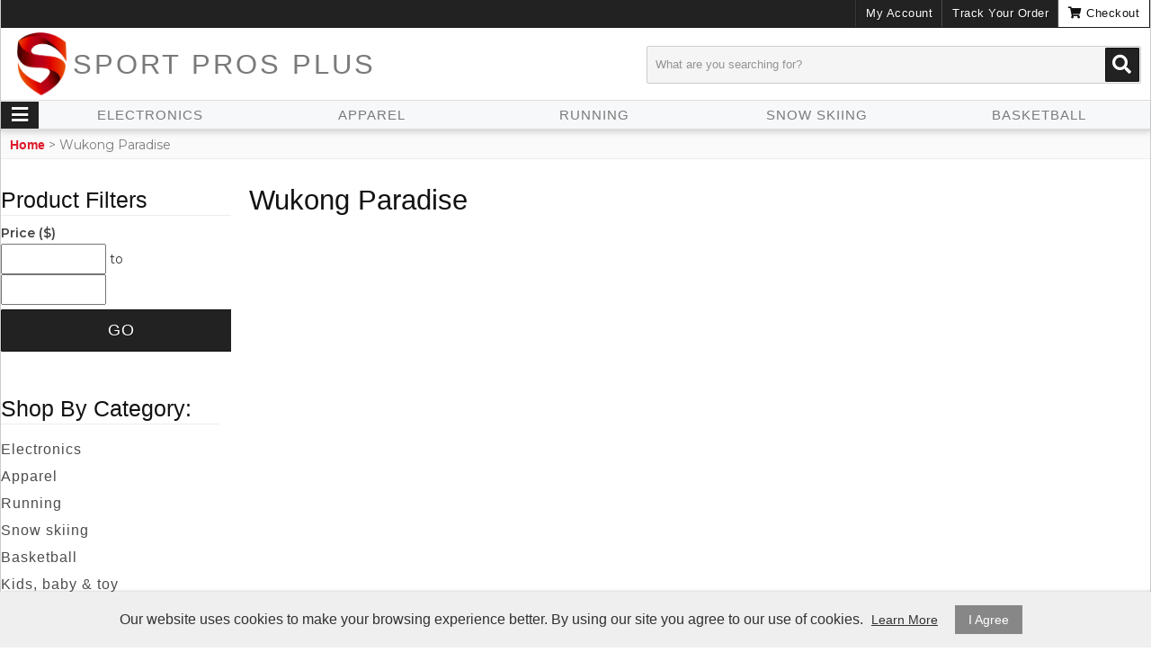

--- FILE ---
content_type: text/html; charset=UTF-8
request_url: https://www.sportprosplus.com/brands/view/id/91
body_size: 9252
content:
<!DOCTYPE html>
<html lang="en">
<head>
	<meta charset="utf-8" />
	<meta name="viewport" content="width=device-width, initial-scale=1" />
	<meta http-equiv="X-UA-Compatible" content="IE=edge" />

	<title>Brand</title>
	<meta name="description" content="" />
	<meta name="keywords" content="" />

						<meta name="robots" content="index,follow" />
															<link rel="canonical" href="https://www.sportprosplus.com/brands/view/id/91" />
						
								
				<meta property="og:site_name" content="Sport Pros Plus" />
		<meta property="og:type" content="website" />
		<meta property="og:title" content="Brand" />
		<meta property="og:description" content="" />
				<meta property="og:url" content="https://www.sportprosplus.com/brands/view/id/91" />
		
		<meta name="twitter:card" content="summary" />
		<meta name="twitter:title" content="Brand" />
		<meta name="twitter:description" content="" />
		
		<script type="application/ld+json">
		{
			"@context": "http://schema.org",
			"@type": "WebPage",
			"breadcrumb": "Home &gt; Wukong Paradise"
		}
		</script>
	
	
						
			<link rel="shortcut icon" href="/resources/public/images/favicon.ico" />
			<link rel="stylesheet" media="screen" href="/min/?g=publicCss&rs=1572594701" />
	<link rel="stylesheet" media="screen" href="/layout.css?pageType=brands-view&amp;pageId=91" id="layout-stylesheet" />
	<script src="/min/?g=publicJs&rs=1572594701"></script>

							<script>
				(function(i, s, o, g, r, a, m) {
					i['GoogleAnalyticsObject'] = r;
					i[r] = i[r] || function() { (i[r].q = i[r].q || []).push(arguments); }, i[r].l = 1 * new Date();
					a = s.createElement(o), m = s.getElementsByTagName(o)[0];
					a.async = 1;
					a.src = g;
					m.parentNode.insertBefore(a, m);
				})(window, document, 'script', '//www.google-analytics.com/analytics.js', 'ga');

																	ga('create', 'UA-212168655-1', 'auto');
					ga('send', 'pageview');
							</script>
					
				
	
	
	<link rel="stylesheet" href="https://use.fontawesome.com/releases/v5.7.1/css/all.css" integrity="sha384-fnmOCqbTlWIlj8LyTjo7mOUStjsKC4pOpQbqyi7RrhN7udi9RwhKkMHpvLbHG9Sr" crossorigin="anonymous">
<link href="https://fonts.googleapis.com/css?Roboto+Condensed:400,700|Source+Sans+Pro:400,600&display=swap" rel="stylesheet">


<style>
#block-1357862297 span.line-through, #block-1357862419 .confirm-order-step table td.price span.line-through {
margin: 0;
float: none;
}
span.line-through {
font-size: 12px;
font-weight: normal;
}

#block-1408748665.search-results .pc-narrow-results ul li.first {
display: none;
}

input::-webkit-input-placeholder {
color: rgba(0, 0, 0, 0.4);
}
input::-moz-input-placeholder {
color: rgba(0, 0, 0, 0.4);
}
input:-moz-input-placeholder {
color: rgba(0, 0, 0, 0.4);
}
input:-ms-input-placeholder {
color: rgba(0, 0, 0, 0.4);
}

.post .date, .pc-post .date {
padding-top: 10px;
}
.post .date span#date0, .post .date span#date1, .pc-post .date span#date0, .pc-post .date span#date1 {
display: block;
text-align: center;
}
.post .date span#date0, .pc-post .date span#date0 {
position: relative;
top: -20px;
font-size: 26px;
}
.post .date span#date1, .pc-post .date span#date1  {
position: relative;
top: 25px;
margin: auto;
}

.image {
max-width: 100%;
height: auto;
}
img {
max-width: 100%;
}
.image img {
max-width:100%;
}

.pc-payment-method p {
margin-left: 10px;
}




</style>								
		</head>
<body id="page">
	<noscript><div id="enable-js">You need to enable Javascript.</div></noscript>
		<div id="layout-grid-container" class="invisible">
		
<div id="layout-grid" >
																<div class="row" id="row-1427251589">
				<div class="row-inner">
																																									<div class="sector-container r-span-1" style="left: 0%; width: 40%;">
							<div class="sector" id="sector-1511390446">
																																																																																																																																				<div class="block "
	id="block-1560536216" data-key="1560536216">
			<style>
	#block-1529128034.block li.level-1:nth-child(n+6) {
    display: none;   
	}
	.scroll {
		height: 0px !important;
		overflow: hidden !important;
		padding: 0px !important;
		margin: 0px !important;
	} 
	/************** Global Base Styles **************/
	/*Basic Page Elements*/
	h1,h2,h3,h4,h5,h6 {
		color: #3A3A3B;
		font-family: 'Roboto Condensed', sans-serif;
		font-style: normal;
		font-weight: thin;
	}
	a,p,label,.brand,.sku {
		font-family: 'Source Sans Pro', sans-serif;
	}
	h1,h2,h5,h6,a,p,
	label,
	.brand,
	.sku
	{
		color: #222;
		font-weight: 400;
		transition: all 0.3s ease;
	}
	.product .pricing {
		color: #222;
	}
	
	/*BreadCrumbs*/
	#row-1550728663 {
		height: auto;
		width: calc(100% - 20px);
		margin: 0px auto 30px;
		padding: 0px 10px;
		background: #fafafa;
		border-bottom: 1px solid #ededed;
	}
	#row-1550728663 .block,
	#row-1550728663 .block a {
		font-size: 14px;
		line-height: 30px;
	}
	
	/*Narrow Results Boxes Search Page Styles*/
	#block-1408748665.categories-view .pc-child-categories ul li,
	#block-1408748665.search-results .pc-narrow-results ul li {
		display: inline-block;
		background-color:  #fafafa !important;
		font-size: 16px;
		font-weight: 500;
		font-style: normal;
		letter-spacing: .5px;
		line-height: 35px;
		text-align: center;
		text-transform: normal;
		border-radius: 2px;
		width: calc(25% - 7px);
		height: auto;
		margin: 1px;
		padding: 0px;
	}	
	#block-1408748665.categories-view .pc-child-categories ul li a,
	#block-1408748665.search-results .pc-narrow-results ul li a {
		display: inline-block;
		background-color:  #fafafa !important;
		font-size: 16px;
		font-weight: 500;
		font-style: normal;
		letter-spacing: .5px;
		line-height: 35px;
		text-align: center;
		text-transform: normal;		
		border: 1px solid #ddd;
		border-radius: 2px;
		width: calc(100% - 0px);
		height: auto;
		margin: 0px;
		padding: 0px;
		float: left;
	}
	#block-1408748665.categories-view .pc-child-categories ul li a:hover,
	#block-1408748665.search-results .pc-narrow-results ul li a:hover {
		background-color:  #ddd !important;
		border: 1px solid #ccc;		
	}	
	
	
#row-1592354987 label {display: block !important;}	
#row-1592354987 .field-row select,
#row-1592354987 input.text,
#block-1408748665.block.products-view .pc-product .cart .quantity-field input.text	{
	max-width: 220px !important;
	}	

/* About Us Video */
 .pc-block.extra-pages-view iframe {
width: 100%;
max-height: 480px;
height: calc(75vw / 1.777);
}
	
	
	
</style></div>
																																																																																																																																																																																																																																																																																																																																																																																																																																																																																																																																																																																											<div class="block "
	id="block-1571696687" data-key="1571696687">
			<style>
/************ LINE THROUGH HEADER ************/	
h3.background {
    position: relative;
    z-index: 1;
	}
h3.background:before {
	border-top: 1px solid #515633;
	content:"";
	margin: 0px 5px;
	position: absolute;
	top: calc(50% - 3px); left: 0; right: 0; bottom: 0;
	width: calc(100% - 10px);
    z-index: -1;
    }
h3.background:after {
	border-top: 1px solid #515633;
	content:"";
	margin: 0px 5px;
	position: absolute;
	top: calc(50% + 3px); left: 0; right: 0; bottom: 0;
	width: calc(100% - 10px);
    z-index: -1;
    }	
h3 span { 
	background: #fdfaf9; 
	padding: 0 10px; 
    }	

/************ MORE FEATURED CATEGORIES ************/		
#row-1571697895 {
	display: block !important;
	}	
/************ FEATURED PRODUCTS "NEW" ************/	
#block-1507839929 .product .image a {
	position: relative;
	}	
#block-1507839929 .product .image a::before {
    content: 'New*';
	position: absolute;
	top: 10px;
	left: 10px;
	margin: 0px auto;
	padding: 0px 8px;
    display: block;
    width: calc(25% - 0px);
	width: auto;
    height: 25px;
	color: #fff;
    background: #e01a2b;
	transition: all 0.5s ease;
	opacity: 1;
	font-size: 12px;
	font-weight: 400;
	letter-spacing: 1px;
	line-height: 25px;
	letter-spacing: 1.5px;
	text-align: center;
	text-transform: uppercase;
	box-shadow: 0px -2px 3px rgba(0,0,0,.1);	
	}		
/************ FEATURED PRODUCTS "BUY NOW" ANIMATION ************/		
#block-1507839929 .product .image a,
#block-1408748665 .product .image a,
#block-1521025639 .product .image a,
#block-1529062769 .product .image a {
	position: relative;	
	}	
#block-1507839929 .product .image a::after,
#block-1408748665 .product .image a::after,
#block-1521025639 .product .image a::after,
#block-1529062769 .product .image a::after,	
.box-item a::after	{
    content: 'See Details';
	position: absolute;
	bottom: 20px;
	left: 0px;
	right: 0px;
	margin: 0px auto;
    display: block;
    width: 200px;
    height: auto;
	color: #000;
    background: rgba(237,237,237,.8);
	border: 1px solid #ccc;
	border-radius: 1px;
	transition: all 0.3s ease;
	opacity: 0;
	font-size: 14px;
	font-weight: 600;
	letter-spacing: .5px;
	line-height: 35px;
	letter-spacing: 1px;
	text-align: center;
	text-transform: normal;
	box-shadow: 0px -2px 3px rgba(0,0,0,.1);
}	
#block-1507839929 .product .image a:hover::after,
#block-1408748665 .product .image a:hover::after,
#block-1521025639 .product .image a:hover::after,
#block-1529062769 .product .image a:hover::after,
.box-item a:hover::after {
	height: 35px;
	line-height: 35px;
	bottom: calc(50% - 17px);
	transition: all 0.3s ease;
	opacity: 1;	
	}	
	
</style></div>
																																																																																																																																																																																																																																																																																									<div class="block "
	id="block-1511397008" data-key="1511397008">
			<style>
	/************** Global Base Styles **************/
	/*Social & Account*/	
	#row-1529059109 .row-inner,
	/*Logo Bar*/	
	#row-1397692192 .row-inner,
	/*Navigation Bar*/	
	#row-1445462862 .row-inner,
	/*BreadCrumbs*/
	#row-1550728663 .row-inner,
	/*Footer*/
	#row-1418846304 .row-inner,
	#row-1427251496 .row-inner {
		display: block;
		max-width: 1440px;
		margin: 0px auto;
		right: 0%;
		left: 0%;
	}	
	/*About Section*/
	#row-1529140928 .row-inner,
	/*Featured Categories*/	
	#row-1553538936 .row-inner,
	#row-1571697895 .row-inner,
	/*Featured Products*/	
	#row-1507839858 .row-inner,
	/*Main Pages*/
	#row-1397692195 .row-inner {
		display: block;
		max-width: 1300px;
		margin: 0px auto;
		right: 0%;
		left: 0%;
	}
	/************** Full With Rows ***************/	
	/*Social & Account*/	
	#row-1529059109 .sector-container,
	/*Logo Bar*/	
	#row-1397692192 .sector-container,
	/*Navigation Bar*/	
	#row-1445462862 .sector-container,
	/*Banner*/
	#row-1445608105 .row-inner,
	#row-1445608105 .sector-container {
		width: 100% !important;
}	
	/* Checkout Page, Addresses */
.pc-addresses {
width: 100%;
display:inline-block;
float:left;
}

.shipping-address, .billing-address {
width: 48%;
padding: 1%;
display: inline-block;
float: left;
}

.pc-addresses label {
width: 100% !important;
}

#block-1445457381  {
width: 100%;
display:inline-block;
float:left;
}

/* Product Filter */
#block-1570823789 .filter input {
height: 30px;
 }

#block-1570823789 .filter .button {
line-height: 30px;
padding: 0 5px !important;
margin-top: 5px;
 }
#block-1570823789 .filter {
margin: 10px 0 15px 0px;
}
</style></div>
																																														<div class="sector-content-end"></div>
							</div>
						</div>
																																									<div class="sector-container r-span-1" style="left: 50%; width: 50%;">
							<div class="sector" id="sector-1529059575">
																																																																																																																																				<div class="block "
	id="block-1529059597" data-key="1529059597">
			<a class="scroll-to-top" href="">
<i class="fas fa-angle-up"></i>
</a></div>
																																														<div class="sector-content-end"></div>
							</div>
						</div>
									</div>
			</div>
																					<div class="row-group" id="row-group-1579782301">
						<div class="row" id="row-1529059109">
				<div class="row-inner">
																																									<div class="sector-container r-span-1" style="left: 0%; width: 100%;">
							<div class="sector" id="sector-1529059108">
																																																																																																																																																																																																																																																																													<div class="block menu-block "
		id="block-1511402742" data-key="1511402742">
																																																																																																													<ul class="horizontal"><li class="list-item-1"><a href="/customers/modify-account">My Account</a></li><li class="list-item-2"><a href="/track-order">Track Your Order</a></li><li class="list-item-3"><a href="/checkout"><i class="fa fa-shopping-cart"></i> Checkout</a></li></ul>
			</div>
																																														<div class="sector-content-end"></div>
							</div>
						</div>
									</div>
			</div>
																				<div class="row" id="row-1397692192">
				<div class="row-inner">
																																									<div class="sector-container r-span-1" style="left: 0%; width: 100%;">
							<div class="sector" id="sector-1421278397">
																																																																																																																																				<div class="block "
	id="block-1511403139" data-key="1511403139">
			<a href="/"></a></div>
																																																																																																																																								<div class="block "
	id="block-1561489205" data-key="1561489205">
			<a href="/">
Sport Pros Plus
</a></div>
																																																																																																																																								<div class="block "
	id="block-1445462939" data-key="1445462939">
	<form action="/search/results">
				<input class="text" type="text" name="keyword" value="" />
		<a href="#" class="button" rel="nofollow"><i class="fa fa-search"></i></a>
	</form>
</div>
<script>
	$(document).ready(function() {
		$('#block-1445462939 .button').click(function(e) {
			e.preventDefault();
			$(this).closest('form').submit();
		});
	});
</script>
																																														<div class="sector-content-end"></div>
							</div>
						</div>
									</div>
			</div>
																				<div class="row" id="row-1445462862">
				<div class="row-inner">
																																									<div class="sector-container r-span-1" style="left: 0%; width: 100%;">
							<div class="sector" id="sector-1445462862">
																																																																																																																																					<div class="block menu-block "
		id="block-1529128034" data-key="1529128034">
																					
																									
																															
				
																									
																															
				
																									
																															
				
																									
																															
				
																									
																															
				
																									
																															
				
																									
																															
				
																									
																															
				
																									
																															
				
																									
																															
				
																									
																															
				
																									
																															
				
																									
																															
								<ul class="level-1 horizontal"><li class="level-1"><a href="https://www.sportprosplus.com/electronics" class="level-1">Electronics</a></li><li class="level-1"><a href="https://www.sportprosplus.com/apparel" class="level-1">Apparel</a></li><li class="level-1"><a href="https://www.sportprosplus.com/running" class="level-1">Running</a></li><li class="level-1"><a href="https://www.sportprosplus.com/snow-skiing" class="level-1">Snow skiing</a></li><li class="level-1"><a href="https://www.sportprosplus.com/basketball" class="level-1">Basketball</a></li><li class="level-1"><a href="https://www.sportprosplus.com/kids-baby-toy" class="level-1">Kids, baby &amp; toy</a></li><li class="level-1"><a href="https://www.sportprosplus.com/exercise-fitness" class="level-1">Exercise &amp; fitness</a></li><li class="level-1"><a href="https://www.sportprosplus.com/soccer" class="level-1">Soccer</a></li><li class="level-1"><a href="https://www.sportprosplus.com/ball-bags" class="level-1">Ball Bags</a></li><li class="level-1"><a href="https://www.sportprosplus.com/accessories" class="level-1">Accessories</a></li><li class="level-1"><a href="https://www.sportprosplus.com/volleyball" class="level-1">Volleyball</a></li><li class="level-1"><a href="https://www.sportprosplus.com/beverages" class="level-1">Beverages</a></li><li class="level-1"><a href="https://www.sportprosplus.com/sport-braces" class="level-1">Sport Braces</a></li></ul>

													</div>
			<script>
			$(document).ready(function() {
				$('#block-1529128034 li').mouseover(function() {
					$(this).addClass('hover');
					$(this).children('ul').show();
				});

				$('#block-1529128034 li').mouseout(function() {
					$(this).removeClass('hover');
					$(this).children('ul').hide();
				});
			});
		</script>
																																																																																																																																																																																																																																																																																											<div class="block menu-block "
		id="block-1528836519" data-key="1528836519">
					<a href="#" class="button" rel="nofollow"><i class="fa fa-bars" aria-hidden="true"></i></a>
			<div class="container">
																					
																									
																															
				
																									
																															
				
																									
																															
				
																									
																															
				
																									
																															
				
																									
																															
				
																									
																															
				
																									
																															
				
																									
																															
				
																									
																															
				
																									
																															
				
																									
																															
				
																									
																															
								<ul class="level-1 horizontal"><li class="level-1"><a href="https://www.sportprosplus.com/electronics" class="level-1">Electronics</a></li><li class="level-1"><a href="https://www.sportprosplus.com/apparel" class="level-1">Apparel</a></li><li class="level-1"><a href="https://www.sportprosplus.com/running" class="level-1">Running</a></li><li class="level-1"><a href="https://www.sportprosplus.com/snow-skiing" class="level-1">Snow skiing</a></li><li class="level-1"><a href="https://www.sportprosplus.com/basketball" class="level-1">Basketball</a></li><li class="level-1"><a href="https://www.sportprosplus.com/kids-baby-toy" class="level-1">Kids, baby &amp; toy</a></li><li class="level-1"><a href="https://www.sportprosplus.com/exercise-fitness" class="level-1">Exercise &amp; fitness</a></li><li class="level-1"><a href="https://www.sportprosplus.com/soccer" class="level-1">Soccer</a></li><li class="level-1"><a href="https://www.sportprosplus.com/ball-bags" class="level-1">Ball Bags</a></li><li class="level-1"><a href="https://www.sportprosplus.com/accessories" class="level-1">Accessories</a></li><li class="level-1"><a href="https://www.sportprosplus.com/volleyball" class="level-1">Volleyball</a></li><li class="level-1"><a href="https://www.sportprosplus.com/beverages" class="level-1">Beverages</a></li><li class="level-1"><a href="https://www.sportprosplus.com/sport-braces" class="level-1">Sport Braces</a></li></ul>

															</div>
			<script>
				$(document).ready(function() {
					$('#block-1528836519 .button').click(function() {
						var containerEl = $('#block-1528836519 .container');
						if (containerEl.is(':hidden')) {
							containerEl.slideDown();
						} else {
							containerEl.slideUp();
						}
					});
				});
			</script>
			</div>
			<script>
			$(document).ready(function() {
				$('#block-1528836519 li').mouseover(function() {
					$(this).addClass('hover');
					$(this).children('ul').show();
				});

				$('#block-1528836519 li').mouseout(function() {
					$(this).removeClass('hover');
					$(this).children('ul').hide();
				});
			});
		</script>
																																																																																																																																																																																																<div class="sector-content-end"></div>
							</div>
						</div>
									</div>
			</div>
																				<div class="row" id="row-1445608105">
				<div class="row-inner">
																																									<div class="sector-container r-span-1" style="left: 0%; width: 100%;">
							<div class="sector" id="sector-1445608105">
																																																																																																																																																																																																																																																																																																																																																																																																																																																																																																																																																																																																																																																																																																																																																																																															<div class="sector-content-end"></div>
							</div>
						</div>
									</div>
			</div>
																				<div class="row" id="row-1553538936">
				<div class="row-inner">
																																									<div class="sector-container r-span-1" style="left: 0%; width: 100%;">
							<div class="sector" id="sector-1553538936">
																																																																																																																																																																																																																																																																																																																																																																																																																																																																																																																																																																																																																																																																																																																																																																																																																																																																																																																																																<div class="sector-content-end"></div>
							</div>
						</div>
									</div>
			</div>
																				<div class="row" id="row-1529140928">
				<div class="row-inner">
																																									<div class="sector-container r-span-1" style="left: 0%; width: 100%;">
							<div class="sector" id="sector-1529140928">
																																																																																																																																																																																																																																																																																																																																												<div class="sector-content-end"></div>
							</div>
						</div>
									</div>
			</div>
																				<div class="row" id="row-1550728663">
				<div class="row-inner">
																																									<div class="sector-container r-span-1" style="left: 0%; width: 100%;">
							<div class="sector" id="sector-1550728663">
																																																																																																																																																																																																																<div class="block "
	id="block-1357862633" data-key="1357862633">
								<a href="https://www.sportprosplus.com">Home</a>
								&gt;							Wukong Paradise			</div>
																																														<div class="sector-content-end"></div>
							</div>
						</div>
									</div>
			</div>
																				<div class="row" id="row-1397692195">
				<div class="row-inner">
																																									<div class="sector-container r-span-1" style="left: 0%; width: 20%;">
							<div class="sector" id="sector-1357345471">
																																																																																																																																																																																																																																																																																																																																																																	
	<div class="block "
		 id="block-1570823789" data-key="1570823789">
		<h3>Product Filters</h3>																															<div class="filter price-filter">
					<span class="label">
						Price ($)
											</span>
					<ul>
						<li>
							<form>
								<input type="text" name="priceFrom" size="3" value="" />
								to
								<input type="text" name="priceTo" size="3" value="" />
								<a href="#" class="button">Go</a>
							</form>
						</li>
					</ul>
				</div>
						</div>
<script>
	$(document).ready(function() {
		$('#block-1570823789 .more-link').click(function(e) {
			e.preventDefault();
			$(this).closest('.filter').find('.more').show();
			$(this).closest('.filter').find('.less-link').show();
			$(this).hide();
		});

		$('#block-1570823789 .less-link').click(function(e) {
			e.preventDefault();
			$(this).closest('.filter').find('.more').hide();
			$(this).closest('.filter').find('.more-link').show();
			$(this).hide();
		});

		$('#block-1570823789 .price-filter .button').click(function(e) {
			e.preventDefault();
						var url = 'https://www.sportprosplus.com/brands/view/id/91?';
			var priceFrom = $('#block-1570823789 [name=priceFrom]').val();
			var priceTo = $('#block-1570823789 [name=priceTo]').val();
			url += (priceFrom) ? 'filterValues[priceFrom]=' + priceFrom + '&' : '';
			url += (priceTo) ? 'filterValues[priceTo]=' + priceTo : '';
			url = url.replace(/[\?&]+$/, '');
			app.common.goTo(url);
		});
	});
</script>
																																																																																																																																																																																																																					<div class="block menu-block "
		id="block-1511404002" data-key="1511404002">
													<h3>Shop By Category:</h3>								
																									
																															
				
																									
																															
				
																									
																															
				
																									
																															
				
																									
																															
				
																									
																															
				
																									
																															
				
																									
																															
				
																									
																															
				
																									
																															
				
																									
																															
				
																									
																															
				
																									
																															
								<ul class="level-1 vertical"><li class="level-1"><a href="https://www.sportprosplus.com/electronics" class="level-1">Electronics</a></li><li class="level-1"><a href="https://www.sportprosplus.com/apparel" class="level-1">Apparel</a></li><li class="level-1"><a href="https://www.sportprosplus.com/running" class="level-1">Running</a></li><li class="level-1"><a href="https://www.sportprosplus.com/snow-skiing" class="level-1">Snow skiing</a></li><li class="level-1"><a href="https://www.sportprosplus.com/basketball" class="level-1">Basketball</a></li><li class="level-1"><a href="https://www.sportprosplus.com/kids-baby-toy" class="level-1">Kids, baby &amp; toy</a></li><li class="level-1"><a href="https://www.sportprosplus.com/exercise-fitness" class="level-1">Exercise &amp; fitness</a></li><li class="level-1"><a href="https://www.sportprosplus.com/soccer" class="level-1">Soccer</a></li><li class="level-1"><a href="https://www.sportprosplus.com/ball-bags" class="level-1">Ball Bags</a></li><li class="level-1"><a href="https://www.sportprosplus.com/accessories" class="level-1">Accessories</a></li><li class="level-1"><a href="https://www.sportprosplus.com/volleyball" class="level-1">Volleyball</a></li><li class="level-1"><a href="https://www.sportprosplus.com/beverages" class="level-1">Beverages</a></li><li class="level-1"><a href="https://www.sportprosplus.com/sport-braces" class="level-1">Sport Braces</a></li></ul>

												<h3>Shop By Brands:</h3>													
										
															
									
										
															
									
										
															
									
										
															
									
										
															
									
										
															
									
										
															
									
										
															
									
										
															
									
										
															
									
										
															
									
										
															
									
										
															
									
										
															
									
										
															
									
										
															
									
										
															
									
										
															
								<ul class="level-1 vertical"><li class="level-1"><a href="https://www.sportprosplus.com/brands/view/id/84" class="level-1">Blancho</a><li class="level-1"><a href="https://www.sportprosplus.com/brands/view/id/92" class="level-1">Champro</a><li class="level-1 current"><a href="https://www.sportprosplus.com/brands/view/id/91" class="level-1">Wukong Paradise</a><li class="level-1"><a href="https://www.sportprosplus.com/brands/view/id/90" class="level-1">Black Temptation</a><li class="level-1"><a href="https://www.sportprosplus.com/brands/view/id/89" class="level-1">24station</a><li class="level-1"><a href="https://www.sportprosplus.com/brands/view/id/88" class="level-1">Pacific Coast Sunglasses</a><li class="level-1"><a href="https://www.sportprosplus.com/brands/view/id/87" class="level-1">DRAGON SONIC</a><li class="level-1"><a href="https://www.sportprosplus.com/brands/view/id/86" class="level-1">East Majik</a><li class="level-1"><a href="https://www.sportprosplus.com/brands/view/id/85" class="level-1">Gentle Meow</a><li class="level-1"><a href="https://www.sportprosplus.com/brands/view/id/75" class="level-1">BOUNTY HUNTER(R)</a><li class="level-1"><a href="https://www.sportprosplus.com/brands/view/id/83" class="level-1">Alien Storehouse</a><li class="level-1"><a href="https://www.sportprosplus.com/brands/view/id/82" class="level-1">Compass 360</a><li class="level-1"><a href="https://www.sportprosplus.com/brands/view/id/81" class="level-1">George Jimmy</a><li class="level-1"><a href="https://www.sportprosplus.com/brands/view/id/80" class="level-1">Kylin Express</a><li class="level-1"><a href="https://www.sportprosplus.com/brands/view/id/79" class="level-1">Panda Superstore</a><li class="level-1"><a href="https://www.sportprosplus.com/brands/view/id/78" class="level-1">Automotive</a><li class="level-1"><a href="https://www.sportprosplus.com/brands/view/id/77" class="level-1">Fanmats</a><li class="level-1"><a href="https://www.sportprosplus.com/brands/view/id/76" class="level-1">Bounty Hunter</a></ul>

													</div>
																																															<div class="sector-content-end"></div>
							</div>
						</div>
																																									<div class="sector-container r-span-1" style="left: 20%; width: 80%;">
							<div class="sector" id="sector-1357345478">
																																																																																																																																																																																																																																																																																																																																																																		<div class="block page-heading"
		id="block-1357693451" data-key="1357693451">
		<h3>Wukong Paradise</h3>	</div>
																																																																																																																																																																																																																																																																																																																																																																																																																																																																																																																																																																																																																																																																																																																																																																																																																																																																																																																																																																																																																																																																																																																																																																																																																																																																																																																																																																																																																																																																																																																																																																																																																																																																																																																																																										<div class="sector-content-end"></div>
							</div>
						</div>
									</div>
			</div>
																				<div class="row" id="row-1507839858">
				<div class="row-inner">
																																									<div class="sector-container r-span-1" style="left: 0%; width: 100%;">
							<div class="sector" id="sector-1507839858">
																																																																																																																																																																																																																																																																																																																																												<div class="sector-content-end"></div>
							</div>
						</div>
									</div>
			</div>
																				<div class="row" id="row-1418846304">
				<div class="row-inner">
																																									<div class="sector-container r-span-1" style="left: 0%; width: 100%;">
							<div class="sector" id="sector-1427380942">
																																																																																																																																																																																																																																																																													<div class="block menu-block "
		id="block-1511400576" data-key="1511400576">
													<h4>Information</h4>								
																									
																															
				
																									
																															
				
																									
																															
				
																									
																															
				
																									
																															
								<ul class="level-1 vertical"><li class="level-1"><a href="https://www.sportprosplus.com/about-us" class="level-1">About Us</a></li><li class="level-1"><a href="https://www.sportprosplus.com/contact-us" class="level-1">Contact Us</a></li><li class="level-1"><a href="https://www.sportprosplus.com/shipping-returns" class="level-1">Shipping &amp; Returns</a></li><li class="level-1"><a href="https://www.sportprosplus.com/privacy-policy" class="level-1">Privacy Policy</a></li><li class="level-1"><a href="https://www.sportprosplus.com/terms-conditions" class="level-1">Terms &amp; Conditions</a></li></ul>

													</div>
																																																																																																																																										<div class="block menu-block "
		id="block-1511401440" data-key="1511401440">
				<h4>My Account</h4>																																																																																																																																										<ul class="vertical"><li class="list-item-1"><a href="/customers/modify-account">My Account</a></li><li class="list-item-2"><a href="/customers/orders">Order History</a></li><li class="list-item-3"><a href="/track-order">Track Orders</a></li><li class="list-item-4"><a href="/customers/address-book">Address Book</a></li></ul>
			</div>
																																																																																																																																								<div class="block "
	id="block-1551305571" data-key="1551305571">
			<h4><i class="fas fa-search"></i> What Can We Help You Find?</h4></div>
																																																																																																																																								<div class="block "
	id="block-1551306213" data-key="1551306213">
	<form action="/search/results">
				<input class="text" type="text" name="keyword" value="" />
		<a href="#" class="button" rel="nofollow">Search</a>
	</form>
</div>
<script>
	$(document).ready(function() {
		$('#block-1551306213 .button').click(function(e) {
			e.preventDefault();
			$(this).closest('form').submit();
		});
	});
</script>
																																																																																																																																								<div class="block "
	id="block-1551305885" data-key="1551305885">
			<h4><i class="fas fa-lock"></i>  Secure Payments
</h4></div>
																																																																																																																																								<div class="block "
	id="block-1551306013" data-key="1551306013">
			</div>
																																																																																																																																																																																																																																																																																																																																																																																																																																																																																																	<div class="sector-content-end"></div>
							</div>
						</div>
									</div>
			</div>
																				<div class="row" id="row-1427251496">
				<div class="row-inner">
																																									<div class="sector-container r-span-1" style="left: 0%; width: 100%;">
							<div class="sector" id="sector-1418846765">
																																																																																																																																				<div class="block "
	id="block-1428956536" data-key="1428956536">
	© <span id="time"></span> <a href="/">Sport Pros Plus</a>. All Rights Reserved. Designed by <a href="http://www.kreative.com/">KREATIVE</a></div>
																																														<div class="sector-content-end"></div>
							</div>
						</div>
									</div>
			</div>
																				<div class="row" id="row-1430770616">
				<div class="row-inner">
																																									<div class="sector-container r-span-1" style="left: 10%; width: 80%;">
							<div class="sector" id="sector-1430770676">
																																																																																																																																				<div class="block "
	id="block-1529415352" data-key="1529415352">
	<script type="text/javascript">

$(window).scroll(function() {
  if ($(this).scrollTop() > 100) {
		$('.scroll-to-top').fadeIn();
	} else {
	  $('.scroll-to-top').fadeOut();
	}
});

$('.scroll-to-top').on('click', function(e) {
  e.preventDefault();
	$('html, body').animate({scrollTop : 0}, 800);
});
	
</script></div>
																																																																																																																																								<div class="block "
	id="block-1529059702" data-key="1529059702">
	<script type="text/javascript">
$(document).ready(function() {
$('div .post .date, .pc-post .date').each(function(){
var text = $(this).html().split(' '),
len = text.length,
result = [];

for( var i = 0; i < len; i++ ) {
result[i] = '<span>' + text[i] + '</span>';
}
$(this).html(result.join(' '));
});
$('div .post .date span, .pc-post .date span').attr('id', function(i) {
return 'date'+((i+1)%2);
});
});
</script>

<script type="text/javascript"> 
$(function(){
  $("div .post .date span, .pc-post .date span").each(function(i){
    len=$(this).text().length;
    if(len>3)
    {
      $(this).text($(this).text().substr(0,3));
    }
  });
});
</script>

<script type="text/javascript">
var d = new Date().getFullYear();
document.getElementById("time").innerHTML = d;
</script>

<script type="text/javascript">
$('input[name$="keyword"]').attr('placeholder','What are you searching for?');
$('input[name$="guestEmail"]').attr('placeholder', 'Enter Your Email');
</script>

<script>
if ($('.pc-description h1').length) {
	$('.page-heading h1').remove();
}
else {
}
</script></div>
																																														<div class="sector-content-end"></div>
							</div>
						</div>
									</div>
			</div>
									</div>
		</div>
<script>
	$(document).ready(function() {
		// add first and last classes
		$('li:first-child, .block p:first-child').addClass('first');
		$('li:last-child, .block p:last-child').addClass('last');

		// add classes to form elements
		$('input').each(function() { $(this).addClass($(this).attr('type').toLowerCase()); });
		$('input, select, textarea').focus(function() { $(this).addClass('focus'); });
		$('input, select, textarea').blur(function() { $(this).removeClass('focus'); });

		// allow enter to be used to click first form button
		$('form').find('input, select').keypress(function(e) {
			if (e.which == 13) {
				e.preventDefault();
				$(this).closest('form').find('.button').first().click();
			}
		});
	});
</script>

	</div>
	<script>
		$(document).ready(function() {
			// bind custom event to layout grid container and trigger
			$('#layout-grid-container').bind('adjust', function() {
				var thisEl = $(this);
				var layoutGridEl = $('#layout-grid');
				if (layoutGridEl.hasClass('shrink-wrap')) {
					thisEl.css('position', 'absolute').css('width', 'auto');
					thisEl.width(layoutGridEl.outerWidth());
					thisEl.css('position', 'static');
				} else {
					thisEl.width('auto');
				}
			}).trigger('adjust');

			// adjust layout grid
			var keepInvisible = false;
			app.pub.adjustLayoutGrid(keepInvisible);
			setInterval(function() { app.pub.adjustLayoutGrid(keepInvisible); }, 20);
		});
	</script>
	<div id="lightbox" style="display: none;">
		<div id="lightbox-file"></div>
		<div id="lightbox-caption"></div>
	</div>
	<script>
		$(document).ready(function() {
			$('#lightbox').click(function(e) {
				if ($(e.target).is('video')) { return; }
				$('#lightbox-file, #lightbox-caption').html('');
				$('#lightbox').hide();
			});
		});
	</script>
	<img src="https://www.sportprosplus.com/2r192hel6shgmc307kspta37eo/blank.gif" style="display: none;" alt="" />
			<link rel="stylesheet" href="/resources/public/css/cookie-consent.css">

<div id="cookie-consent-bar">
	<span>Our website uses cookies to make your browsing experience better. By using our site you agree to our use of cookies. <a id="cc-learn-more-link" href="#">Learn More</a></span>
	<a id="cc-agree-link" href="#">I Agree</a>
</div>

<div id="cookie-consent-modal">
	<div id="cc-modal-content">
		<span class="cc-modal-close">&#215;</span>

		<span class="cc-modal-heading">What Are Cookies</span>
		<span class="cc-modal-paragraph">As is common practice with almost all professional websites this site uses cookies, which are tiny files that are downloaded to your computer, to improve your experience. This page describes what information they gather, how we use it and why we sometimes need to store these cookies. We will also share how you can prevent these cookies from being stored however this may downgrade or &#39;break&#39; certain elements of the sites functionality.</span>
		<span class="cc-modal-paragraph">For more general information on cookies see the Wikipedia article on HTTP Cookies.</span>

		<span class="cc-modal-heading">How We Use Cookies</span>
		<span class="cc-modal-paragraph">We use cookies for a variety of reasons detailed below. Unfortunately in most cases there are no industry standard options for disabling cookies without completely disabling the functionality and features they add to this site. It is recommended that you leave on all cookies if you are not sure whether you need them or not in case they are used to provide a service that you use.</span>

		<span class="cc-modal-heading">Disabling Cookies</span>
		<span class="cc-modal-paragraph">You can prevent the setting of cookies by adjusting the settings on your browser (see your browser Help for how to do this). Be aware that disabling cookies will affect the functionality of this and many other websites that you visit. Disabling cookies will usually result in also disabling certain functionality and features of the this site. Therefore it is recommended that you do not disable cookies.</span>

		<span class="cc-modal-heading">The Cookies We Set</span>
		<div class="cc-modal-list">
			<span class="cc-modal-list-item">
				<span class="cc-modal-paragraph">Account related cookies</span>
				<span class="cc=modal-paragraph">If you create an account with us then we will use cookies for the management of the signup process and general administration. These cookies will usually be deleted when you log out however in some cases they may remain afterwards to remember your site preferences when logged out.</span>
			</span>
			<span class="cc-modal-list-item">
				<span class="cc-modal-paragraph">Login related cookies</span>
				<span class="cc-modal-paragraph">We use cookies when you are logged in so that we can remember this fact. This prevents you from having to log in every single time you visit a new page. These cookies are typically removed or cleared when you log out to ensure that you can only access restricted features and areas when logged in.</span>
			</span>
			<span class="cc-modal-list-item">
				<span class="cc-modal-paragraph">Form related cookies</span>
				<span class="cc-modal-paragraph">When you submit data to through a form such as those found on contact pages or comment forms cookies may be set to remember your user details for future correspondence.</span>
			</span>
			<span class="cc-modal-list-item">
				<span class="cc-modal-paragraph">Site preference cookies</span>
				<span class="cc-modal-paragraph">In order to provide you with a great experience on this site we provide the functionality to set your preferences for how this site runs when you use it. In order to remember your preferences we need to set cookies so that this information can be called whenever you interact with a page is affected by your preferences.</span>
			</span>
		</div>

		<span class="cc-modal-heading">Third Party Cookies</span>
		<span class="cc-modal-paragraph">In some special cases we also use cookies provided by trusted third parties. The following section details which third party cookies you might encounter through this site.</span>
		<div class="cc-modal-list">
			<span class="cc-modal-list-item">
				<span class="cc-modal-paragraph">This site uses Google Analytics which is one of the most widespread and trusted analytics solution on the web for helping us to understand how you use the site and ways that we can improve your experience. These cookies may track things such as how long you spend on the site and the pages that you visit so we can continue to produce engaging content.</span>
				<span class="cc-modal-paragraph">For more information on Google Analytics cookies, see the official Google Analytics page.</span>
			</span>
			<span class="cc-modal-list-item">
				<span class="cc-modal-paragraph">We also use social media buttons and/or plugins on this site that allow you to connect with social network in various ways. For these to work, the social networks may set cookies through our site which may be used to enhance your profile on their site, or contribute to other purposes outlined in their respective privacy policies.</span>
			</span>
		</div>
	</div>
</div>
<script>
	$(document).ready(function() {
		$('#cc-learn-more-link').click(function(e) {
			e.preventDefault();
			$('#cookie-consent-modal').show();
		});

		$('#cc-agree-link').click(function(e) {
			e.preventDefault();

			// set cookie
			var expiryDate = new Date();
			expiryDate.setFullYear(expiryDate.getFullYear() + 1); // one year from today
			document.cookie = 'cookieConsent=1; path=/; expires=' + expiryDate.toGMTString();

			$('#cookie-consent-bar').hide();
			$('#cookie-consent-modal').hide();
		});

		$('#cookie-consent-modal').click(function() {
			$(this).hide();
		});
	});
</script>
	</body>
</html>
